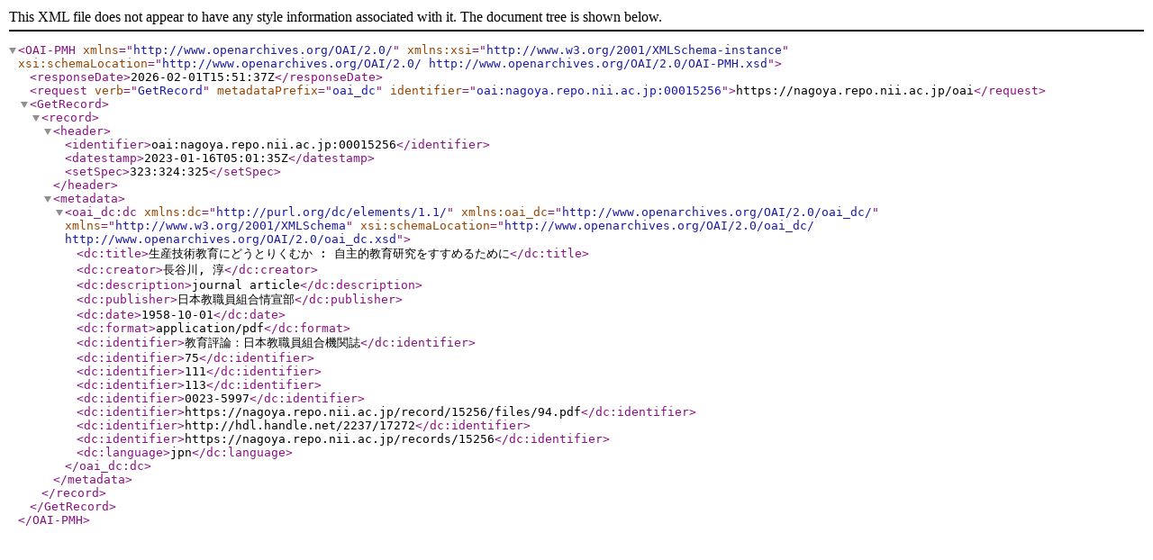

--- FILE ---
content_type: text/xml; charset=utf-8
request_url: https://nagoya.repo.nii.ac.jp/oai?verb=GetRecord&metadataPrefix=oai_dc&identifier=oai:nagoya.repo.nii.ac.jp:00015256
body_size: 860
content:
<?xml version='1.0' encoding='UTF-8'?>
<OAI-PMH xmlns="http://www.openarchives.org/OAI/2.0/" xmlns:xsi="http://www.w3.org/2001/XMLSchema-instance" xsi:schemaLocation="http://www.openarchives.org/OAI/2.0/ http://www.openarchives.org/OAI/2.0/OAI-PMH.xsd">
  <responseDate>2026-02-01T15:51:37Z</responseDate>
  <request verb="GetRecord" metadataPrefix="oai_dc" identifier="oai:nagoya.repo.nii.ac.jp:00015256">https://nagoya.repo.nii.ac.jp/oai</request>
  <GetRecord>
    <record>
      <header>
        <identifier>oai:nagoya.repo.nii.ac.jp:00015256</identifier>
        <datestamp>2023-01-16T05:01:35Z</datestamp>
        <setSpec>323:324:325</setSpec>
      </header>
      <metadata>
        <oai_dc:dc xmlns:dc="http://purl.org/dc/elements/1.1/" xmlns:oai_dc="http://www.openarchives.org/OAI/2.0/oai_dc/" xmlns="http://www.w3.org/2001/XMLSchema" xsi:schemaLocation="http://www.openarchives.org/OAI/2.0/oai_dc/ http://www.openarchives.org/OAI/2.0/oai_dc.xsd">
          <dc:title>生産技術教育にどうとりくむか : 自主的教育研究をすすめるために</dc:title>
          <dc:creator>長谷川, 淳</dc:creator>
          <dc:description>journal article</dc:description>
          <dc:publisher>日本教職員組合情宣部</dc:publisher>
          <dc:date>1958-10-01</dc:date>
          <dc:format>application/pdf</dc:format>
          <dc:identifier>教育評論：日本教職員組合機関誌</dc:identifier>
          <dc:identifier>75</dc:identifier>
          <dc:identifier>111</dc:identifier>
          <dc:identifier>113</dc:identifier>
          <dc:identifier>0023-5997</dc:identifier>
          <dc:identifier>https://nagoya.repo.nii.ac.jp/record/15256/files/94.pdf</dc:identifier>
          <dc:identifier>http://hdl.handle.net/2237/17272</dc:identifier>
          <dc:identifier>https://nagoya.repo.nii.ac.jp/records/15256</dc:identifier>
          <dc:language>jpn</dc:language>
        </oai_dc:dc>
      </metadata>
    </record>
  </GetRecord>
</OAI-PMH>
